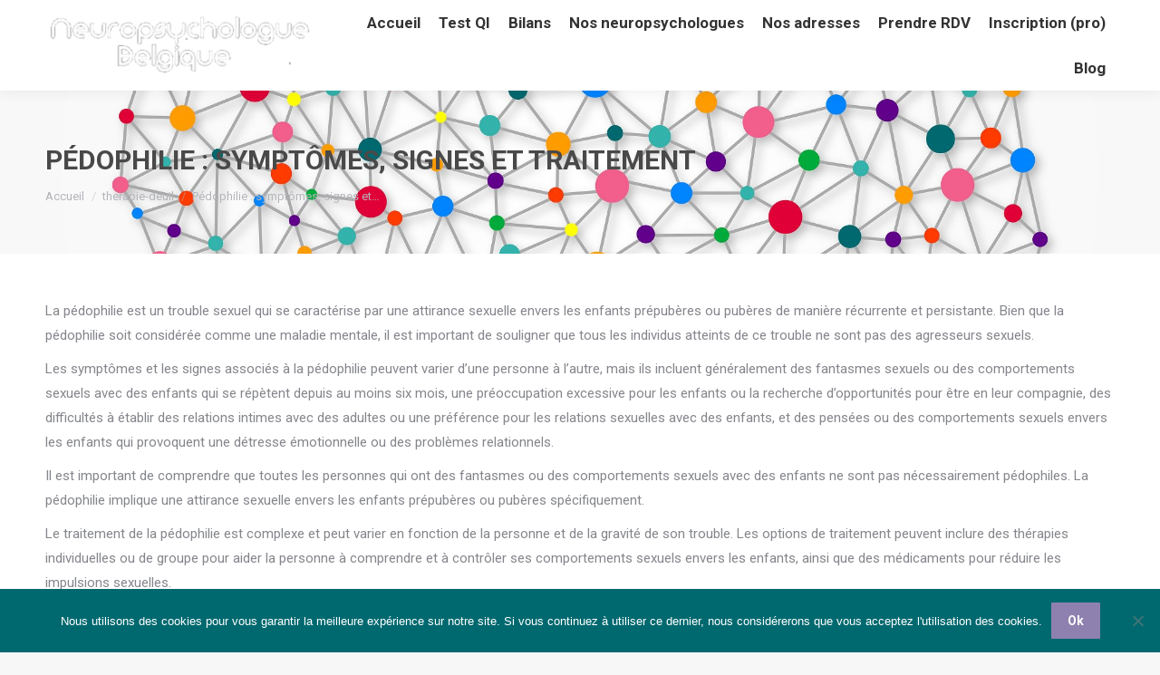

--- FILE ---
content_type: text/html; charset=UTF-8
request_url: https://neuropsychologue-belgique.be/pedophilie-symptomes-signes-et-traitement/
body_size: 22972
content:
<!DOCTYPE html>
<!--[if !(IE 6) | !(IE 7) | !(IE 8)  ]><!-->
<html dir="ltr" lang="fr-FR" class="no-js">
<!--<![endif]-->
<head>
	<meta charset="UTF-8" />
				<meta name="viewport" content="width=device-width, initial-scale=1, maximum-scale=1, user-scalable=0"/>
			<meta name="theme-color" content="#8f81af"/>	<link rel="profile" href="https://gmpg.org/xfn/11" />
	<title>Pédophilie : symptômes, signes et traitement | Neuropsychologue Belgique</title>
<link data-rocket-prefetch href="https://fonts.googleapis.com" rel="dns-prefetch">
<link data-rocket-prefetch href="https://scripts.clarity.ms" rel="dns-prefetch">
<link data-rocket-prefetch href="https://procutomo.eu" rel="dns-prefetch">
<link data-rocket-prefetch href="https://www.clarity.ms" rel="dns-prefetch">
<link data-rocket-prefetch href="https://analytics.ahrefs.com" rel="dns-prefetch">
<link data-rocket-preload as="style" href="https://fonts.googleapis.com/css?family=Roboto%3A400%2C500%2C600%2C700&#038;display=swap" rel="preload">
<link href="https://fonts.googleapis.com/css?family=Roboto%3A400%2C500%2C600%2C700&#038;display=swap" media="print" onload="this.media=&#039;all&#039;" rel="stylesheet">
<noscript data-wpr-hosted-gf-parameters=""><link rel="stylesheet" href="https://fonts.googleapis.com/css?family=Roboto%3A400%2C500%2C600%2C700&#038;display=swap"></noscript><link rel="preload" data-rocket-preload as="image" href="https://neuropsychologue-belgique.be/wp-content/uploads/2017/12/neural-map.jpg" fetchpriority="high">

		<!-- All in One SEO Pro 4.7.0 - aioseo.com -->
		<meta name="robots" content="max-image-preview:large" />
		<meta name="google-site-verification" content="bpmfuPiXO9Ej0eV_In_lBX6esokKoufKr9rB55o2pN4" />
		<meta name="msvalidate.01" content="53A8A52880BD8C5B7F974201D8C4C8CC" />
		<link rel="canonical" href="https://neuropsychologue-belgique.be/pedophilie-symptomes-signes-et-traitement/" />
		<meta name="generator" content="All in One SEO Pro (AIOSEO) 4.7.0" />
		<meta name="google" content="nositelinkssearchbox" />
		<script type="application/ld+json" class="aioseo-schema">
			{"@context":"https:\/\/schema.org","@graph":[{"@type":"Article","@id":"https:\/\/neuropsychologue-belgique.be\/pedophilie-symptomes-signes-et-traitement\/#article","name":"P\u00e9dophilie : sympt\u00f4mes, signes et traitement | Neuropsychologue Belgique","headline":"P\u00e9dophilie : sympt\u00f4mes, signes et traitement","author":{"@id":"https:\/\/neuropsychologue-belgique.be\/author\/#author"},"publisher":{"@id":"https:\/\/neuropsychologue-belgique.be\/#organization"},"datePublished":"2023-06-15T08:00:50+00:00","dateModified":"2023-06-15T08:00:50+00:00","inLanguage":"fr-FR","mainEntityOfPage":{"@id":"https:\/\/neuropsychologue-belgique.be\/pedophilie-symptomes-signes-et-traitement\/#webpage"},"isPartOf":{"@id":"https:\/\/neuropsychologue-belgique.be\/pedophilie-symptomes-signes-et-traitement\/#webpage"},"articleSection":"therapie-deuil"},{"@type":"BreadcrumbList","@id":"https:\/\/neuropsychologue-belgique.be\/pedophilie-symptomes-signes-et-traitement\/#breadcrumblist","itemListElement":[{"@type":"ListItem","@id":"https:\/\/neuropsychologue-belgique.be\/#listItem","position":1,"name":"Domicile","item":"https:\/\/neuropsychologue-belgique.be\/","nextItem":"https:\/\/neuropsychologue-belgique.be\/pedophilie-symptomes-signes-et-traitement\/#listItem"},{"@type":"ListItem","@id":"https:\/\/neuropsychologue-belgique.be\/pedophilie-symptomes-signes-et-traitement\/#listItem","position":2,"name":"P\u00e9dophilie : sympt\u00f4mes, signes et traitement","previousItem":"https:\/\/neuropsychologue-belgique.be\/#listItem"}]},{"@type":"Organization","@id":"https:\/\/neuropsychologue-belgique.be\/#organization","name":"Neuropsychologue Belgique","url":"https:\/\/neuropsychologue-belgique.be\/"},{"@type":"WebPage","@id":"https:\/\/neuropsychologue-belgique.be\/pedophilie-symptomes-signes-et-traitement\/#webpage","url":"https:\/\/neuropsychologue-belgique.be\/pedophilie-symptomes-signes-et-traitement\/","name":"P\u00e9dophilie : sympt\u00f4mes, signes et traitement | Neuropsychologue Belgique","inLanguage":"fr-FR","isPartOf":{"@id":"https:\/\/neuropsychologue-belgique.be\/#website"},"breadcrumb":{"@id":"https:\/\/neuropsychologue-belgique.be\/pedophilie-symptomes-signes-et-traitement\/#breadcrumblist"},"author":{"@id":"https:\/\/neuropsychologue-belgique.be\/author\/#author"},"creator":{"@id":"https:\/\/neuropsychologue-belgique.be\/author\/#author"},"datePublished":"2023-06-15T08:00:50+00:00","dateModified":"2023-06-15T08:00:50+00:00"},{"@type":"WebSite","@id":"https:\/\/neuropsychologue-belgique.be\/#website","url":"https:\/\/neuropsychologue-belgique.be\/","name":"Neuropsychologue Belgique","description":"Plateforme des Neuropsychologues en Belgique","inLanguage":"fr-FR","publisher":{"@id":"https:\/\/neuropsychologue-belgique.be\/#organization"}}]}
		</script>
		<script type="text/javascript">
			(function(c,l,a,r,i,t,y){
			c[a]=c[a]||function(){(c[a].q=c[a].q||[]).push(arguments)};t=l.createElement(r);t.async=1;
			t.src="https://www.clarity.ms/tag/"+i+"?ref=aioseo";y=l.getElementsByTagName(r)[0];y.parentNode.insertBefore(t,y);
		})(window, document, "clarity", "script", "7xdqgm215m");
		</script>
		<!-- All in One SEO Pro -->

<link rel='dns-prefetch' href='//fonts.googleapis.com' />
<link href='https://fonts.gstatic.com' crossorigin rel='preconnect' />
<link rel="alternate" type="application/rss+xml" title="Neuropsychologue Belgique &raquo; Flux" href="https://neuropsychologue-belgique.be/feed/" />
<link rel="alternate" title="oEmbed (JSON)" type="application/json+oembed" href="https://neuropsychologue-belgique.be/wp-json/oembed/1.0/embed?url=https%3A%2F%2Fneuropsychologue-belgique.be%2Fpedophilie-symptomes-signes-et-traitement%2F" />
<link rel="alternate" title="oEmbed (XML)" type="text/xml+oembed" href="https://neuropsychologue-belgique.be/wp-json/oembed/1.0/embed?url=https%3A%2F%2Fneuropsychologue-belgique.be%2Fpedophilie-symptomes-signes-et-traitement%2F&#038;format=xml" />
		<script type="text/javascript">var ajaxurl = 'https://neuropsychologue-belgique.be/wp-admin/admin-ajax.php';</script>
		<style id='wp-img-auto-sizes-contain-inline-css'>
img:is([sizes=auto i],[sizes^="auto," i]){contain-intrinsic-size:3000px 1500px}
/*# sourceURL=wp-img-auto-sizes-contain-inline-css */
</style>
<link rel='stylesheet' id='bdp-widget-fontawesome-stylesheets-css' href='https://neuropsychologue-belgique.be/wp-content/plugins/blog-designer-pro/public/css/font-awesome.min.css?ver=1.0' media='all' />
<link rel='stylesheet' id='bdp-recent-widget-fontawesome-stylesheets-css' href='https://neuropsychologue-belgique.be/wp-content/plugins/blog-designer-pro/public/css/font-awesome.min.css?ver=1.0' media='all' />
<link rel='stylesheet' id='otw_grid_manager-css' href='https://neuropsychologue-belgique.be/wp-content/plugins/widgetize-pages-light/include/otw_components/otw_grid_manager_light/css/otw-grid.css?ver=1.1' media='all' />
<style id='wp-emoji-styles-inline-css'>

	img.wp-smiley, img.emoji {
		display: inline !important;
		border: none !important;
		box-shadow: none !important;
		height: 1em !important;
		width: 1em !important;
		margin: 0 0.07em !important;
		vertical-align: -0.1em !important;
		background: none !important;
		padding: 0 !important;
	}
/*# sourceURL=wp-emoji-styles-inline-css */
</style>
<style id='wp-block-library-inline-css'>
:root{--wp-block-synced-color:#7a00df;--wp-block-synced-color--rgb:122,0,223;--wp-bound-block-color:var(--wp-block-synced-color);--wp-editor-canvas-background:#ddd;--wp-admin-theme-color:#007cba;--wp-admin-theme-color--rgb:0,124,186;--wp-admin-theme-color-darker-10:#006ba1;--wp-admin-theme-color-darker-10--rgb:0,107,160.5;--wp-admin-theme-color-darker-20:#005a87;--wp-admin-theme-color-darker-20--rgb:0,90,135;--wp-admin-border-width-focus:2px}@media (min-resolution:192dpi){:root{--wp-admin-border-width-focus:1.5px}}.wp-element-button{cursor:pointer}:root .has-very-light-gray-background-color{background-color:#eee}:root .has-very-dark-gray-background-color{background-color:#313131}:root .has-very-light-gray-color{color:#eee}:root .has-very-dark-gray-color{color:#313131}:root .has-vivid-green-cyan-to-vivid-cyan-blue-gradient-background{background:linear-gradient(135deg,#00d084,#0693e3)}:root .has-purple-crush-gradient-background{background:linear-gradient(135deg,#34e2e4,#4721fb 50%,#ab1dfe)}:root .has-hazy-dawn-gradient-background{background:linear-gradient(135deg,#faaca8,#dad0ec)}:root .has-subdued-olive-gradient-background{background:linear-gradient(135deg,#fafae1,#67a671)}:root .has-atomic-cream-gradient-background{background:linear-gradient(135deg,#fdd79a,#004a59)}:root .has-nightshade-gradient-background{background:linear-gradient(135deg,#330968,#31cdcf)}:root .has-midnight-gradient-background{background:linear-gradient(135deg,#020381,#2874fc)}:root{--wp--preset--font-size--normal:16px;--wp--preset--font-size--huge:42px}.has-regular-font-size{font-size:1em}.has-larger-font-size{font-size:2.625em}.has-normal-font-size{font-size:var(--wp--preset--font-size--normal)}.has-huge-font-size{font-size:var(--wp--preset--font-size--huge)}.has-text-align-center{text-align:center}.has-text-align-left{text-align:left}.has-text-align-right{text-align:right}.has-fit-text{white-space:nowrap!important}#end-resizable-editor-section{display:none}.aligncenter{clear:both}.items-justified-left{justify-content:flex-start}.items-justified-center{justify-content:center}.items-justified-right{justify-content:flex-end}.items-justified-space-between{justify-content:space-between}.screen-reader-text{border:0;clip-path:inset(50%);height:1px;margin:-1px;overflow:hidden;padding:0;position:absolute;width:1px;word-wrap:normal!important}.screen-reader-text:focus{background-color:#ddd;clip-path:none;color:#444;display:block;font-size:1em;height:auto;left:5px;line-height:normal;padding:15px 23px 14px;text-decoration:none;top:5px;width:auto;z-index:100000}html :where(.has-border-color){border-style:solid}html :where([style*=border-top-color]){border-top-style:solid}html :where([style*=border-right-color]){border-right-style:solid}html :where([style*=border-bottom-color]){border-bottom-style:solid}html :where([style*=border-left-color]){border-left-style:solid}html :where([style*=border-width]){border-style:solid}html :where([style*=border-top-width]){border-top-style:solid}html :where([style*=border-right-width]){border-right-style:solid}html :where([style*=border-bottom-width]){border-bottom-style:solid}html :where([style*=border-left-width]){border-left-style:solid}html :where(img[class*=wp-image-]){height:auto;max-width:100%}:where(figure){margin:0 0 1em}html :where(.is-position-sticky){--wp-admin--admin-bar--position-offset:var(--wp-admin--admin-bar--height,0px)}@media screen and (max-width:600px){html :where(.is-position-sticky){--wp-admin--admin-bar--position-offset:0px}}

/*# sourceURL=wp-block-library-inline-css */
</style><style id='global-styles-inline-css'>
:root{--wp--preset--aspect-ratio--square: 1;--wp--preset--aspect-ratio--4-3: 4/3;--wp--preset--aspect-ratio--3-4: 3/4;--wp--preset--aspect-ratio--3-2: 3/2;--wp--preset--aspect-ratio--2-3: 2/3;--wp--preset--aspect-ratio--16-9: 16/9;--wp--preset--aspect-ratio--9-16: 9/16;--wp--preset--color--black: #000000;--wp--preset--color--cyan-bluish-gray: #abb8c3;--wp--preset--color--white: #FFF;--wp--preset--color--pale-pink: #f78da7;--wp--preset--color--vivid-red: #cf2e2e;--wp--preset--color--luminous-vivid-orange: #ff6900;--wp--preset--color--luminous-vivid-amber: #fcb900;--wp--preset--color--light-green-cyan: #7bdcb5;--wp--preset--color--vivid-green-cyan: #00d084;--wp--preset--color--pale-cyan-blue: #8ed1fc;--wp--preset--color--vivid-cyan-blue: #0693e3;--wp--preset--color--vivid-purple: #9b51e0;--wp--preset--color--accent: #8f81af;--wp--preset--color--dark-gray: #111;--wp--preset--color--light-gray: #767676;--wp--preset--gradient--vivid-cyan-blue-to-vivid-purple: linear-gradient(135deg,rgb(6,147,227) 0%,rgb(155,81,224) 100%);--wp--preset--gradient--light-green-cyan-to-vivid-green-cyan: linear-gradient(135deg,rgb(122,220,180) 0%,rgb(0,208,130) 100%);--wp--preset--gradient--luminous-vivid-amber-to-luminous-vivid-orange: linear-gradient(135deg,rgb(252,185,0) 0%,rgb(255,105,0) 100%);--wp--preset--gradient--luminous-vivid-orange-to-vivid-red: linear-gradient(135deg,rgb(255,105,0) 0%,rgb(207,46,46) 100%);--wp--preset--gradient--very-light-gray-to-cyan-bluish-gray: linear-gradient(135deg,rgb(238,238,238) 0%,rgb(169,184,195) 100%);--wp--preset--gradient--cool-to-warm-spectrum: linear-gradient(135deg,rgb(74,234,220) 0%,rgb(151,120,209) 20%,rgb(207,42,186) 40%,rgb(238,44,130) 60%,rgb(251,105,98) 80%,rgb(254,248,76) 100%);--wp--preset--gradient--blush-light-purple: linear-gradient(135deg,rgb(255,206,236) 0%,rgb(152,150,240) 100%);--wp--preset--gradient--blush-bordeaux: linear-gradient(135deg,rgb(254,205,165) 0%,rgb(254,45,45) 50%,rgb(107,0,62) 100%);--wp--preset--gradient--luminous-dusk: linear-gradient(135deg,rgb(255,203,112) 0%,rgb(199,81,192) 50%,rgb(65,88,208) 100%);--wp--preset--gradient--pale-ocean: linear-gradient(135deg,rgb(255,245,203) 0%,rgb(182,227,212) 50%,rgb(51,167,181) 100%);--wp--preset--gradient--electric-grass: linear-gradient(135deg,rgb(202,248,128) 0%,rgb(113,206,126) 100%);--wp--preset--gradient--midnight: linear-gradient(135deg,rgb(2,3,129) 0%,rgb(40,116,252) 100%);--wp--preset--font-size--small: 13px;--wp--preset--font-size--medium: 20px;--wp--preset--font-size--large: 36px;--wp--preset--font-size--x-large: 42px;--wp--preset--spacing--20: 0.44rem;--wp--preset--spacing--30: 0.67rem;--wp--preset--spacing--40: 1rem;--wp--preset--spacing--50: 1.5rem;--wp--preset--spacing--60: 2.25rem;--wp--preset--spacing--70: 3.38rem;--wp--preset--spacing--80: 5.06rem;--wp--preset--shadow--natural: 6px 6px 9px rgba(0, 0, 0, 0.2);--wp--preset--shadow--deep: 12px 12px 50px rgba(0, 0, 0, 0.4);--wp--preset--shadow--sharp: 6px 6px 0px rgba(0, 0, 0, 0.2);--wp--preset--shadow--outlined: 6px 6px 0px -3px rgb(255, 255, 255), 6px 6px rgb(0, 0, 0);--wp--preset--shadow--crisp: 6px 6px 0px rgb(0, 0, 0);}:where(.is-layout-flex){gap: 0.5em;}:where(.is-layout-grid){gap: 0.5em;}body .is-layout-flex{display: flex;}.is-layout-flex{flex-wrap: wrap;align-items: center;}.is-layout-flex > :is(*, div){margin: 0;}body .is-layout-grid{display: grid;}.is-layout-grid > :is(*, div){margin: 0;}:where(.wp-block-columns.is-layout-flex){gap: 2em;}:where(.wp-block-columns.is-layout-grid){gap: 2em;}:where(.wp-block-post-template.is-layout-flex){gap: 1.25em;}:where(.wp-block-post-template.is-layout-grid){gap: 1.25em;}.has-black-color{color: var(--wp--preset--color--black) !important;}.has-cyan-bluish-gray-color{color: var(--wp--preset--color--cyan-bluish-gray) !important;}.has-white-color{color: var(--wp--preset--color--white) !important;}.has-pale-pink-color{color: var(--wp--preset--color--pale-pink) !important;}.has-vivid-red-color{color: var(--wp--preset--color--vivid-red) !important;}.has-luminous-vivid-orange-color{color: var(--wp--preset--color--luminous-vivid-orange) !important;}.has-luminous-vivid-amber-color{color: var(--wp--preset--color--luminous-vivid-amber) !important;}.has-light-green-cyan-color{color: var(--wp--preset--color--light-green-cyan) !important;}.has-vivid-green-cyan-color{color: var(--wp--preset--color--vivid-green-cyan) !important;}.has-pale-cyan-blue-color{color: var(--wp--preset--color--pale-cyan-blue) !important;}.has-vivid-cyan-blue-color{color: var(--wp--preset--color--vivid-cyan-blue) !important;}.has-vivid-purple-color{color: var(--wp--preset--color--vivid-purple) !important;}.has-black-background-color{background-color: var(--wp--preset--color--black) !important;}.has-cyan-bluish-gray-background-color{background-color: var(--wp--preset--color--cyan-bluish-gray) !important;}.has-white-background-color{background-color: var(--wp--preset--color--white) !important;}.has-pale-pink-background-color{background-color: var(--wp--preset--color--pale-pink) !important;}.has-vivid-red-background-color{background-color: var(--wp--preset--color--vivid-red) !important;}.has-luminous-vivid-orange-background-color{background-color: var(--wp--preset--color--luminous-vivid-orange) !important;}.has-luminous-vivid-amber-background-color{background-color: var(--wp--preset--color--luminous-vivid-amber) !important;}.has-light-green-cyan-background-color{background-color: var(--wp--preset--color--light-green-cyan) !important;}.has-vivid-green-cyan-background-color{background-color: var(--wp--preset--color--vivid-green-cyan) !important;}.has-pale-cyan-blue-background-color{background-color: var(--wp--preset--color--pale-cyan-blue) !important;}.has-vivid-cyan-blue-background-color{background-color: var(--wp--preset--color--vivid-cyan-blue) !important;}.has-vivid-purple-background-color{background-color: var(--wp--preset--color--vivid-purple) !important;}.has-black-border-color{border-color: var(--wp--preset--color--black) !important;}.has-cyan-bluish-gray-border-color{border-color: var(--wp--preset--color--cyan-bluish-gray) !important;}.has-white-border-color{border-color: var(--wp--preset--color--white) !important;}.has-pale-pink-border-color{border-color: var(--wp--preset--color--pale-pink) !important;}.has-vivid-red-border-color{border-color: var(--wp--preset--color--vivid-red) !important;}.has-luminous-vivid-orange-border-color{border-color: var(--wp--preset--color--luminous-vivid-orange) !important;}.has-luminous-vivid-amber-border-color{border-color: var(--wp--preset--color--luminous-vivid-amber) !important;}.has-light-green-cyan-border-color{border-color: var(--wp--preset--color--light-green-cyan) !important;}.has-vivid-green-cyan-border-color{border-color: var(--wp--preset--color--vivid-green-cyan) !important;}.has-pale-cyan-blue-border-color{border-color: var(--wp--preset--color--pale-cyan-blue) !important;}.has-vivid-cyan-blue-border-color{border-color: var(--wp--preset--color--vivid-cyan-blue) !important;}.has-vivid-purple-border-color{border-color: var(--wp--preset--color--vivid-purple) !important;}.has-vivid-cyan-blue-to-vivid-purple-gradient-background{background: var(--wp--preset--gradient--vivid-cyan-blue-to-vivid-purple) !important;}.has-light-green-cyan-to-vivid-green-cyan-gradient-background{background: var(--wp--preset--gradient--light-green-cyan-to-vivid-green-cyan) !important;}.has-luminous-vivid-amber-to-luminous-vivid-orange-gradient-background{background: var(--wp--preset--gradient--luminous-vivid-amber-to-luminous-vivid-orange) !important;}.has-luminous-vivid-orange-to-vivid-red-gradient-background{background: var(--wp--preset--gradient--luminous-vivid-orange-to-vivid-red) !important;}.has-very-light-gray-to-cyan-bluish-gray-gradient-background{background: var(--wp--preset--gradient--very-light-gray-to-cyan-bluish-gray) !important;}.has-cool-to-warm-spectrum-gradient-background{background: var(--wp--preset--gradient--cool-to-warm-spectrum) !important;}.has-blush-light-purple-gradient-background{background: var(--wp--preset--gradient--blush-light-purple) !important;}.has-blush-bordeaux-gradient-background{background: var(--wp--preset--gradient--blush-bordeaux) !important;}.has-luminous-dusk-gradient-background{background: var(--wp--preset--gradient--luminous-dusk) !important;}.has-pale-ocean-gradient-background{background: var(--wp--preset--gradient--pale-ocean) !important;}.has-electric-grass-gradient-background{background: var(--wp--preset--gradient--electric-grass) !important;}.has-midnight-gradient-background{background: var(--wp--preset--gradient--midnight) !important;}.has-small-font-size{font-size: var(--wp--preset--font-size--small) !important;}.has-medium-font-size{font-size: var(--wp--preset--font-size--medium) !important;}.has-large-font-size{font-size: var(--wp--preset--font-size--large) !important;}.has-x-large-font-size{font-size: var(--wp--preset--font-size--x-large) !important;}
/*# sourceURL=global-styles-inline-css */
</style>

<style id='classic-theme-styles-inline-css'>
/*! This file is auto-generated */
.wp-block-button__link{color:#fff;background-color:#32373c;border-radius:9999px;box-shadow:none;text-decoration:none;padding:calc(.667em + 2px) calc(1.333em + 2px);font-size:1.125em}.wp-block-file__button{background:#32373c;color:#fff;text-decoration:none}
/*# sourceURL=/wp-includes/css/classic-themes.min.css */
</style>
<link rel='stylesheet' id='wp-components-css' href='https://neuropsychologue-belgique.be/wp-includes/css/dist/components/style.min.css?ver=6.9' media='all' />
<link rel='stylesheet' id='wp-preferences-css' href='https://neuropsychologue-belgique.be/wp-includes/css/dist/preferences/style.min.css?ver=6.9' media='all' />
<link rel='stylesheet' id='wp-block-editor-css' href='https://neuropsychologue-belgique.be/wp-includes/css/dist/block-editor/style.min.css?ver=6.9' media='all' />
<link rel='stylesheet' id='popup-maker-block-library-style-css' href='https://neuropsychologue-belgique.be/wp-content/plugins/popup-maker/dist/packages/block-library-style.css?ver=dbea705cfafe089d65f1' media='all' />
<link rel='stylesheet' id='cookie-notice-front-css' href='https://neuropsychologue-belgique.be/wp-content/plugins/cookie-notice/css/front.min.css?ver=2.5.11' media='all' />
<link rel='stylesheet' id='the7-font-css' href='https://neuropsychologue-belgique.be/wp-content/themes/dt-the7/fonts/icomoon-the7-font/icomoon-the7-font.min.css?ver=14.0.1.1' media='all' />
<link rel='stylesheet' id='the7-awesome-fonts-css' href='https://neuropsychologue-belgique.be/wp-content/themes/dt-the7/fonts/FontAwesome/css/all.min.css?ver=14.0.1.1' media='all' />
<link rel='stylesheet' id='the7-awesome-fonts-back-css' href='https://neuropsychologue-belgique.be/wp-content/themes/dt-the7/fonts/FontAwesome/back-compat.min.css?ver=14.0.1.1' media='all' />
<link rel='stylesheet' id='js_composer_front-css' href='https://neuropsychologue-belgique.be/wp-content/plugins/js_composer/assets/css/js_composer.min.css?ver=8.7.2' media='all' />
<link rel='stylesheet' id='popup-maker-site-css' href='//neuropsychologue-belgique.be/wp-content/uploads/pum/pum-site-styles.css?generated=1756768139&#038;ver=1.21.5' media='all' />

<link rel='stylesheet' id='dt-main-css' href='https://neuropsychologue-belgique.be/wp-content/themes/dt-the7/css/main.min.css?ver=14.0.1.1' media='all' />
<link rel='stylesheet' id='the7-custom-scrollbar-css' href='https://neuropsychologue-belgique.be/wp-content/themes/dt-the7/lib/custom-scrollbar/custom-scrollbar.min.css?ver=14.0.1.1' media='all' />
<link rel='stylesheet' id='the7-wpbakery-css' href='https://neuropsychologue-belgique.be/wp-content/themes/dt-the7/css/wpbakery.min.css?ver=14.0.1.1' media='all' />
<link rel='stylesheet' id='the7-core-css' href='https://neuropsychologue-belgique.be/wp-content/plugins/dt-the7-core/assets/css/post-type.min.css?ver=2.5.8' media='all' />
<link rel='stylesheet' id='the7-css-vars-css' href='https://neuropsychologue-belgique.be/wp-content/uploads/the7-css/css-vars.css?ver=e4fbf20585e5' media='all' />
<link rel='stylesheet' id='dt-custom-css' href='https://neuropsychologue-belgique.be/wp-content/uploads/the7-css/custom.css?ver=e4fbf20585e5' media='all' />
<link rel='stylesheet' id='dt-media-css' href='https://neuropsychologue-belgique.be/wp-content/uploads/the7-css/media.css?ver=e4fbf20585e5' media='all' />
<link rel='stylesheet' id='the7-mega-menu-css' href='https://neuropsychologue-belgique.be/wp-content/uploads/the7-css/mega-menu.css?ver=e4fbf20585e5' media='all' />
<link rel='stylesheet' id='the7-stripes-css' href='https://neuropsychologue-belgique.be/wp-content/uploads/the7-css/legacy/stripes.css?ver=e4fbf20585e5' media='all' />
<link rel='stylesheet' id='the7-elements-albums-portfolio-css' href='https://neuropsychologue-belgique.be/wp-content/uploads/the7-css/the7-elements-albums-portfolio.css?ver=e4fbf20585e5' media='all' />
<link rel='stylesheet' id='the7-elements-css' href='https://neuropsychologue-belgique.be/wp-content/uploads/the7-css/post-type-dynamic.css?ver=e4fbf20585e5' media='all' />
<link rel='stylesheet' id='style-css' href='https://neuropsychologue-belgique.be/wp-content/themes/dt-the7/style.css?ver=14.0.1.1' media='all' />
<link rel='stylesheet' id='timed-content-css-css' href='https://neuropsychologue-belgique.be/wp-content/plugins/timed-content/css/timed-content.css?ver=2.97' media='all' />
<script src="https://neuropsychologue-belgique.be/wp-includes/js/jquery/jquery.min.js?ver=3.7.1" id="jquery-core-js"></script>
<script src="https://neuropsychologue-belgique.be/wp-includes/js/jquery/jquery-migrate.min.js?ver=3.4.1" id="jquery-migrate-js"></script>
<script src="https://neuropsychologue-belgique.be/wp-content/plugins/blog-designer-pro/public/js/imagesloaded.pkgd.min.js?ver=1.0" id="bdp-imagesloaded-js"></script>
<script src="https://neuropsychologue-belgique.be/wp-content/plugins/blog-designer-pro/public/js/isotope.pkgd.min.js?ver=1.0" id="bdp_isotope_script-js"></script>
<script src="https://neuropsychologue-belgique.be/wp-content/plugins/blog-designer-pro/public/js/ticker.min.js?ver=1.0" id="bdp-ticker-js"></script>
<script id="cookie-notice-front-js-before">
var cnArgs = {"ajaxUrl":"https:\/\/neuropsychologue-belgique.be\/wp-admin\/admin-ajax.php","nonce":"af8f572c52","hideEffect":"fade","position":"bottom","onScroll":false,"onScrollOffset":100,"onClick":false,"cookieName":"cookie_notice_accepted","cookieTime":15811200,"cookieTimeRejected":2592000,"globalCookie":false,"redirection":false,"cache":true,"revokeCookies":false,"revokeCookiesOpt":"automatic"};

//# sourceURL=cookie-notice-front-js-before
</script>
<script src="https://neuropsychologue-belgique.be/wp-content/plugins/cookie-notice/js/front.min.js?ver=2.5.11" id="cookie-notice-front-js"></script>
<script id="dt-above-fold-js-extra">
var dtLocal = {"themeUrl":"https://neuropsychologue-belgique.be/wp-content/themes/dt-the7","passText":"Pour voir ce contenu, entrer le mots de passe:","moreButtonText":{"loading":"Chargement ...","loadMore":"Charger la suite"},"postID":"793","ajaxurl":"https://neuropsychologue-belgique.be/wp-admin/admin-ajax.php","REST":{"baseUrl":"https://neuropsychologue-belgique.be/wp-json/the7/v1","endpoints":{"sendMail":"/send-mail"}},"contactMessages":{"required":"One or more fields have an error. Please check and try again.","terms":"Veuillez accepter la politique de confidentialit\u00e9.","fillTheCaptchaError":"Veuillez remplir le captcha."},"captchaSiteKey":"","ajaxNonce":"cf814490f3","pageData":"","themeSettings":{"smoothScroll":"off","lazyLoading":false,"desktopHeader":{"height":100},"ToggleCaptionEnabled":"disabled","ToggleCaption":"Navigation","floatingHeader":{"showAfter":94,"showMenu":true,"height":60,"logo":{"showLogo":true,"html":"\u003Cimg class=\" preload-me\" src=\"https://neuropsychologue-belgique.be/wp-content/uploads/2017/12/neuropsychologue-5-2.png\" srcset=\"https://neuropsychologue-belgique.be/wp-content/uploads/2017/12/neuropsychologue-5-2.png 325w, https://neuropsychologue-belgique.be/wp-content/uploads/2017/12/neuropsychologue-5-2.png 325w\" width=\"325\" height=\"74\"   sizes=\"325px\" alt=\"Neuropsychologue Belgique\" /\u003E","url":"https://neuropsychologue-belgique.be/"}},"topLine":{"floatingTopLine":{"logo":{"showLogo":false,"html":""}}},"mobileHeader":{"firstSwitchPoint":990,"secondSwitchPoint":778,"firstSwitchPointHeight":80,"secondSwitchPointHeight":60,"mobileToggleCaptionEnabled":"disabled","mobileToggleCaption":"Menu"},"stickyMobileHeaderFirstSwitch":{"logo":{"html":"\u003Cimg class=\" preload-me\" src=\"https://neuropsychologue-belgique.be/wp-content/uploads/2017/12/neuropsychologue-2-2.png\" srcset=\"https://neuropsychologue-belgique.be/wp-content/uploads/2017/12/neuropsychologue-2-2.png 325w, https://neuropsychologue-belgique.be/wp-content/uploads/2017/12/neuropsychologue-2-2.png 325w\" width=\"325\" height=\"74\"   sizes=\"325px\" alt=\"Neuropsychologue Belgique\" /\u003E"}},"stickyMobileHeaderSecondSwitch":{"logo":{"html":"\u003Cimg class=\" preload-me\" src=\"https://neuropsychologue-belgique.be/wp-content/uploads/2017/12/neuropsychologue-5-2.png\" srcset=\"https://neuropsychologue-belgique.be/wp-content/uploads/2017/12/neuropsychologue-5-2.png 325w, https://neuropsychologue-belgique.be/wp-content/uploads/2017/12/neuropsychologue-5-2.png 325w\" width=\"325\" height=\"74\"   sizes=\"325px\" alt=\"Neuropsychologue Belgique\" /\u003E"}},"sidebar":{"switchPoint":990},"boxedWidth":"1340px"},"VCMobileScreenWidth":"768"};
var dtShare = {"shareButtonText":{"facebook":"Partager sur Facebook","twitter":"Share on X","pinterest":"Partager sur Pinterest","linkedin":"Partager sur Linkedin","whatsapp":"Partager sur Whatsapp"},"overlayOpacity":"78"};
//# sourceURL=dt-above-fold-js-extra
</script>
<script src="https://neuropsychologue-belgique.be/wp-content/themes/dt-the7/js/above-the-fold.min.js?ver=14.0.1.1" id="dt-above-fold-js"></script>
<script src="https://neuropsychologue-belgique.be/wp-content/plugins/timed-content/js/timed-content.js?ver=2.97" id="timed-content_js-js"></script>
<script></script><link rel="https://api.w.org/" href="https://neuropsychologue-belgique.be/wp-json/" /><link rel="alternate" title="JSON" type="application/json" href="https://neuropsychologue-belgique.be/wp-json/wp/v2/posts/793" /><meta name="generator" content="WordPress 6.9" />
<link rel='shortlink' href='https://neuropsychologue-belgique.be/?p=793' />
<script src="https://analytics.ahrefs.com/analytics.js" data-key="SozR9ghgwJ76SMFIpeg9oQ" async></script>

            <style>
                body {
                    -webkit-touch-callout: none;
                    -webkit-user-select: none;
                    -khtml-user-select: none;
                    -moz-user-select: none;
                    -ms-user-select: none;
                    user-select: none;
                }
            </style>


            <script type="text/javascript">
                //<![CDATA[
                document.onkeypress = function(event) {
                    event = (event || window.event);
                    if (event.keyCode === 123) {
                        //alert('No F-12');
                        return false;
                    }
                };
                document.onmousedown = function(event) {
                    event = (event || window.event);
                    if (event.keyCode === 123) {
                        //alert('No F-keys');
                        return false;
                    }
                };
                document.onkeydown = function(event) {
                    event = (event || window.event);
                    if (event.keyCode === 123) {
                        //alert('No F-keys');
                        return false;
                    }
                };

                function contentprotector() {
                    return false;
                }
                function mousehandler(e) {
                    var myevent = (isNS) ? e : event;
                    var eventbutton = (isNS) ? myevent.which : myevent.button;
                    if ((eventbutton === 2) || (eventbutton === 3))
                        return false;
                }
                document.oncontextmenu = contentprotector;
                document.onmouseup = contentprotector;
                var isCtrl = false;
                window.onkeyup = function(e)
                {
                    if (e.which === 17)
                        isCtrl = false;
                }

                window.onkeydown = function(e)
                {
                    if (e.which === 17)
                        isCtrl = true;
                    if (((e.which === 85) || (e.which === 65) || (e.which === 80) || (e.which === 88) || (e.which === 67) || (e.which === 86) || (e.which === 83)) && isCtrl === true)
                    {
                        return false;
                    }
                }
                isCtrl = false;
                document.ondragstart = contentprotector;
                //]]>
            </script>
            <style type="text/css">
.feedzy-rss-link-icon:after {
	content: url("https://neuropsychologue-belgique.be/wp-content/plugins/feedzy-rss-feeds/img/external-link.png");
	margin-left: 3px;
}
</style>
		<meta name="generator" content="Powered by WPBakery Page Builder - drag and drop page builder for WordPress."/>
<style type="text/css">.broken_link, a.broken_link {
	text-decoration: line-through;
}</style><meta name="ahrefs-site-verification" content="917b52978894e24e2ae72bbb43c59b5bcd7ff98c9ad1287c70a27428f614f54d">
<link rel="icon" href="https://neuropsychologue-belgique.be/wp-content/uploads/2017/12/favicon-16x16.png" type="image/png" sizes="16x16"/><link rel="icon" href="https://neuropsychologue-belgique.be/wp-content/uploads/2017/12/favicon-32x32.png" type="image/png" sizes="32x32"/><link rel="apple-touch-icon" href="https://neuropsychologue-belgique.be/wp-content/uploads/2017/12/apple-icon-60x60.png"><link rel="apple-touch-icon" sizes="76x76" href="https://neuropsychologue-belgique.be/wp-content/uploads/2017/12/apple-icon-76x76.png"><link rel="apple-touch-icon" sizes="120x120" href="https://neuropsychologue-belgique.be/wp-content/uploads/2017/12/apple-icon-120x120.png"><link rel="apple-touch-icon" sizes="152x152" href="https://neuropsychologue-belgique.be/wp-content/uploads/2017/12/apple-icon-152x152.png"><noscript><style> .wpb_animate_when_almost_visible { opacity: 1; }</style></noscript><style id='the7-custom-inline-css' type='text/css'>
@media screen and (min-width: 768px) {
    .five-columns.vc_row .vc_col-sm-2 {
        float: left;
        width: 18.8%;
        padding: 0;
        margin-right: 1.5%;
        min-height: 0;
    }

    .five-columns.vc_row .vc_col-sm-2:nth-last-child(2) {
        margin-right: 0;
    }
}

/* unvisited link */
a:link {
    color: #604c8d;
}

/* visited link */
a:visited {
    color: #604c8d;
}

/* mouse over link */
a:hover {
    color: #604c8d;
}

/* selected link */
a:active {
    color: #604c8d;
}

@media only screen and (max-width: 767px) {

	.reverse-col-on-mobile {
		display: flex !important;
		flex-direction: column-reverse;
	}
	
}
</style>

<!-- BEGIN Tracking code for Matomo -->
<script type="text/javascript">var _paq = window._paq || []; _paq.push(["setCustomVariable",1,"Visitor","_unknown","visit"]); _paq.push(["trackPageView"]); _paq.push(["enableLinkTracking"]); (function() { var u="https://procutomo.eu/"; _paq.push(["setTrackerUrl", u+"piwik.php"]); _paq.push(["setSiteId", "77"]); var d=document, g=d.createElement("script"), s=d.getElementsByTagName("script")[0]; g.type="text/javascript"; g.defer=true; g.async=true; g.src=u+"piwik.js"; s.parentNode.insertBefore(g,s); })();</script>
<!-- END Tracking code for Matomo -->

<link rel='stylesheet' id='yarppRelatedCss-css' href='https://neuropsychologue-belgique.be/wp-content/plugins/yet-another-related-posts-plugin/style/related.css?ver=5.30.11' media='all' />
<meta name="generator" content="WP Rocket 3.20.3" data-wpr-features="wpr_preconnect_external_domains wpr_oci" /></head>
<body id="the7-body" class="wp-singular post-template-default single single-post postid-793 single-format-standard wp-embed-responsive wp-theme-dt-the7 cookies-not-set the7-core-ver-2.5.8 no-comments dt-responsive-on right-mobile-menu-close-icon ouside-menu-close-icon mobile-hamburger-close-bg-enable mobile-hamburger-close-bg-hover-enable  fade-medium-mobile-menu-close-icon fade-medium-menu-close-icon srcset-enabled btn-flat custom-btn-color custom-btn-hover-color phantom-fade phantom-shadow-decoration phantom-custom-logo-on sticky-mobile-header top-header first-switch-logo-left first-switch-menu-right second-switch-logo-left second-switch-menu-right right-mobile-menu layzr-loading-on no-avatars popup-message-style the7-ver-14.0.1.1 dt-fa-compatibility wpb-js-composer js-comp-ver-8.7.2 vc_responsive">



<!-- The7 14.0.1.1 -->

<div id="page" >
	<a class="skip-link screen-reader-text" href="#content">Aller au contenu</a>

<div class="masthead inline-header right full-height shadow-decoration shadow-mobile-header-decoration small-mobile-menu-icon mobile-menu-icon-bg-on mobile-menu-icon-hover-bg-on dt-parent-menu-clickable show-sub-menu-on-hover show-mobile-logo" >

	<div  class="top-bar line-content top-bar-empty">
	<div class="top-bar-bg" ></div>
	<div class="mini-widgets left-widgets"></div><div class="mini-widgets right-widgets"></div></div>

	<header  class="header-bar" role="banner">

		<div class="branding">
	<div id="site-title" class="assistive-text">Neuropsychologue Belgique</div>
	<div id="site-description" class="assistive-text">Plateforme des Neuropsychologues en Belgique</div>
	<a class="" href="https://neuropsychologue-belgique.be/"><img class=" preload-me" src="https://neuropsychologue-belgique.be/wp-content/uploads/2017/12/neuropsychologue-2-2.png" srcset="https://neuropsychologue-belgique.be/wp-content/uploads/2017/12/neuropsychologue-2-2.png 325w, https://neuropsychologue-belgique.be/wp-content/uploads/2017/12/neuropsychologue-2-2.png 325w" width="325" height="74"   sizes="325px" alt="Neuropsychologue Belgique" /><img class="mobile-logo preload-me" src="https://neuropsychologue-belgique.be/wp-content/uploads/2017/12/neuropsychologue-5-2.png" srcset="https://neuropsychologue-belgique.be/wp-content/uploads/2017/12/neuropsychologue-5-2.png 325w, https://neuropsychologue-belgique.be/wp-content/uploads/2017/12/neuropsychologue-5-2.png 325w" width="325" height="74"   sizes="325px" alt="Neuropsychologue Belgique" /></a></div>

		<ul id="primary-menu" class="main-nav underline-decoration l-to-r-line outside-item-remove-margin"><li class="menu-item menu-item-type-post_type menu-item-object-page menu-item-home menu-item-14 first depth-0"><a href='https://neuropsychologue-belgique.be/' title='Accueil' data-level='1'><span class="menu-item-text"><span class="menu-text">Accueil</span></span></a></li> <li class="menu-item menu-item-type-post_type menu-item-object-page menu-item-238 depth-0"><a href='https://neuropsychologue-belgique.be/un-test-qi-par-un-neuropsychologue/' title='Test QI' data-level='1'><span class="menu-item-text"><span class="menu-text">Test QI</span></span></a></li> <li class="menu-item menu-item-type-post_type menu-item-object-page menu-item-255 depth-0"><a href='https://neuropsychologue-belgique.be/un-bilan-neuropsychologique/' title='Bilans' data-level='1'><span class="menu-item-text"><span class="menu-text">Bilans</span></span></a></li> <li class="menu-item menu-item-type-post_type menu-item-object-page menu-item-has-children menu-item-226 has-children depth-0"><a href='https://neuropsychologue-belgique.be/notre-equipe-des-neuropsychologues-a-bruxelles-namur-liege-hainaut/' title='Nos neuropsychologues' data-level='1' aria-haspopup='true' aria-expanded='false'><span class="menu-item-text"><span class="menu-text">Nos neuropsychologues</span></span></a><ul class="sub-nav hover-style-bg level-arrows-on" role="group"><li class="menu-item menu-item-type-post_type menu-item-object-page menu-item-362 first depth-1"><a href='https://neuropsychologue-belgique.be/neuropsychologue-bouge-par-celine-belin/' title='Céline Belin &#8211; Silly – Mons &#8211; Péruwelz' data-level='2'><span class="menu-item-text"><span class="menu-text">Céline Belin &#8211; Silly – Mons &#8211;  Bernissart</span></span></a></li> <li class="menu-item menu-item-type-post_type menu-item-object-page menu-item-874 depth-1"><a href='https://neuropsychologue-belgique.be/neuropsychologue-belgique/neuropsychologue-mons-ath-par-ophelie-derez/' title='Ophélie Derez &#8211; Mons &#8211; Ath &#8211; Tournai' data-level='2'><span class="menu-item-text"><span class="menu-text">Ophélie Derez &#8211; Mons &#8211; Ath &#8211; Tournai</span></span></a></li> <li class="menu-item menu-item-type-post_type menu-item-object-page menu-item-984 depth-1"><a href='https://neuropsychologue-belgique.be/neuropsychologue-belgique/neuropsychologue-forest-par-sophie-galer/' title='Sophie Galer &#8211; Forest' data-level='2'><span class="menu-item-text"><span class="menu-text">Sophie Galer &#8211; Forest</span></span></a></li> <li class="menu-item menu-item-type-post_type menu-item-object-page menu-item-365 depth-1"><a href='https://neuropsychologue-belgique.be/neuropsychologue-bouge-par-elisabeth-kerrinckx/' title='Elisabeth Kerrinckx &#8211; Bouge' data-level='2'><span class="menu-item-text"><span class="menu-text">Elisabeth Kerrinckx &#8211; Bouge</span></span></a></li> <li class="menu-item menu-item-type-post_type menu-item-object-page menu-item-846 depth-1"><a href='https://neuropsychologue-belgique.be/neuropsychologue-belgique/neuropsychologue-ixelles-saint-gilles-par-charlotte-petitjean/' title='Charlotte Petitjean &#8211; Ixelles &#8211; Saint-Gilles' data-level='2'><span class="menu-item-text"><span class="menu-text">Charlotte Petitjean &#8211; Ixelles &#8211; Saint-Gilles</span></span></a></li> <li class="menu-item menu-item-type-post_type menu-item-object-page menu-item-364 depth-1"><a href='https://neuropsychologue-belgique.be/neuropsychologue-tournai-par-laurent-zikos/' title='Laurent Zikos &#8211; Tournai' data-level='2'><span class="menu-item-text"><span class="menu-text">Laurent Zikos &#8211; Tournai</span></span></a></li> </ul></li> <li class="menu-item menu-item-type-post_type menu-item-object-page menu-item-202 depth-0"><a href='https://neuropsychologue-belgique.be/adresses-neuropsychologue/' title='Nos adresses' data-level='1'><span class="menu-item-text"><span class="menu-text">Nos adresses</span></span></a></li> <li class="menu-item menu-item-type-post_type menu-item-object-page menu-item-225 depth-0"><a href='https://neuropsychologue-belgique.be/contact-avec-votre-neuropsychologue/' title='Prendre RDV' data-level='1'><span class="menu-item-text"><span class="menu-text">Prendre RDV</span></span></a></li> <li class="menu-item menu-item-type-post_type menu-item-object-page menu-item-165 depth-0"><a href='https://neuropsychologue-belgique.be/vous-etes-neuropsychologue/' title='Inscription (pro)' data-level='1'><span class="menu-item-text"><span class="menu-text">Inscription (pro)</span></span></a></li> <li class="menu-item menu-item-type-post_type menu-item-object-page menu-item-655 last depth-0"><a href='https://neuropsychologue-belgique.be/blog-lire-les-derniers-articles-sur-le-site-therapie-mons/' title='Blog' data-level='1'><span class="menu-item-text"><span class="menu-text">Blog</span></span></a></li> </ul>
		
	</header>

</div>
<div  role="navigation" aria-label="Menu Principal" class="dt-mobile-header mobile-menu-show-divider">
	<div  class="dt-close-mobile-menu-icon" aria-label="Close" role="button" tabindex="0"><div class="close-line-wrap"><span class="close-line"></span><span class="close-line"></span><span class="close-line"></span></div></div>	<ul id="mobile-menu" class="mobile-main-nav">
		<li class="menu-item menu-item-type-post_type menu-item-object-page menu-item-home menu-item-14 first depth-0"><a href='https://neuropsychologue-belgique.be/' title='Accueil' data-level='1'><span class="menu-item-text"><span class="menu-text">Accueil</span></span></a></li> <li class="menu-item menu-item-type-post_type menu-item-object-page menu-item-238 depth-0"><a href='https://neuropsychologue-belgique.be/un-test-qi-par-un-neuropsychologue/' title='Test QI' data-level='1'><span class="menu-item-text"><span class="menu-text">Test QI</span></span></a></li> <li class="menu-item menu-item-type-post_type menu-item-object-page menu-item-255 depth-0"><a href='https://neuropsychologue-belgique.be/un-bilan-neuropsychologique/' title='Bilans' data-level='1'><span class="menu-item-text"><span class="menu-text">Bilans</span></span></a></li> <li class="menu-item menu-item-type-post_type menu-item-object-page menu-item-has-children menu-item-226 has-children depth-0"><a href='https://neuropsychologue-belgique.be/notre-equipe-des-neuropsychologues-a-bruxelles-namur-liege-hainaut/' title='Nos neuropsychologues' data-level='1' aria-haspopup='true' aria-expanded='false'><span class="menu-item-text"><span class="menu-text">Nos neuropsychologues</span></span></a><ul class="sub-nav hover-style-bg level-arrows-on" role="group"><li class="menu-item menu-item-type-post_type menu-item-object-page menu-item-362 first depth-1"><a href='https://neuropsychologue-belgique.be/neuropsychologue-bouge-par-celine-belin/' title='Céline Belin &#8211; Silly – Mons &#8211; Péruwelz' data-level='2'><span class="menu-item-text"><span class="menu-text">Céline Belin &#8211; Silly – Mons &#8211;  Bernissart</span></span></a></li> <li class="menu-item menu-item-type-post_type menu-item-object-page menu-item-874 depth-1"><a href='https://neuropsychologue-belgique.be/neuropsychologue-belgique/neuropsychologue-mons-ath-par-ophelie-derez/' title='Ophélie Derez &#8211; Mons &#8211; Ath &#8211; Tournai' data-level='2'><span class="menu-item-text"><span class="menu-text">Ophélie Derez &#8211; Mons &#8211; Ath &#8211; Tournai</span></span></a></li> <li class="menu-item menu-item-type-post_type menu-item-object-page menu-item-984 depth-1"><a href='https://neuropsychologue-belgique.be/neuropsychologue-belgique/neuropsychologue-forest-par-sophie-galer/' title='Sophie Galer &#8211; Forest' data-level='2'><span class="menu-item-text"><span class="menu-text">Sophie Galer &#8211; Forest</span></span></a></li> <li class="menu-item menu-item-type-post_type menu-item-object-page menu-item-365 depth-1"><a href='https://neuropsychologue-belgique.be/neuropsychologue-bouge-par-elisabeth-kerrinckx/' title='Elisabeth Kerrinckx &#8211; Bouge' data-level='2'><span class="menu-item-text"><span class="menu-text">Elisabeth Kerrinckx &#8211; Bouge</span></span></a></li> <li class="menu-item menu-item-type-post_type menu-item-object-page menu-item-846 depth-1"><a href='https://neuropsychologue-belgique.be/neuropsychologue-belgique/neuropsychologue-ixelles-saint-gilles-par-charlotte-petitjean/' title='Charlotte Petitjean &#8211; Ixelles &#8211; Saint-Gilles' data-level='2'><span class="menu-item-text"><span class="menu-text">Charlotte Petitjean &#8211; Ixelles &#8211; Saint-Gilles</span></span></a></li> <li class="menu-item menu-item-type-post_type menu-item-object-page menu-item-364 depth-1"><a href='https://neuropsychologue-belgique.be/neuropsychologue-tournai-par-laurent-zikos/' title='Laurent Zikos &#8211; Tournai' data-level='2'><span class="menu-item-text"><span class="menu-text">Laurent Zikos &#8211; Tournai</span></span></a></li> </ul></li> <li class="menu-item menu-item-type-post_type menu-item-object-page menu-item-202 depth-0"><a href='https://neuropsychologue-belgique.be/adresses-neuropsychologue/' title='Nos adresses' data-level='1'><span class="menu-item-text"><span class="menu-text">Nos adresses</span></span></a></li> <li class="menu-item menu-item-type-post_type menu-item-object-page menu-item-225 depth-0"><a href='https://neuropsychologue-belgique.be/contact-avec-votre-neuropsychologue/' title='Prendre RDV' data-level='1'><span class="menu-item-text"><span class="menu-text">Prendre RDV</span></span></a></li> <li class="menu-item menu-item-type-post_type menu-item-object-page menu-item-165 depth-0"><a href='https://neuropsychologue-belgique.be/vous-etes-neuropsychologue/' title='Inscription (pro)' data-level='1'><span class="menu-item-text"><span class="menu-text">Inscription (pro)</span></span></a></li> <li class="menu-item menu-item-type-post_type menu-item-object-page menu-item-655 last depth-0"><a href='https://neuropsychologue-belgique.be/blog-lire-les-derniers-articles-sur-le-site-therapie-mons/' title='Blog' data-level='1'><span class="menu-item-text"><span class="menu-text">Blog</span></span></a></li> 	</ul>
	<div class='mobile-mini-widgets-in-menu'></div>
</div>


		<div  class="page-title content-left solid-bg breadcrumbs-mobile-off page-title-responsive-enabled bg-img-enabled">
			<div  class="wf-wrap">

				<div class="page-title-head hgroup"><h1 class="entry-title">Pédophilie : symptômes, signes et traitement</h1></div><div class="page-title-breadcrumbs"><div class="assistive-text">Vous êtes ici :</div><ol class="breadcrumbs text-small" itemscope itemtype="https://schema.org/BreadcrumbList"><li itemprop="itemListElement" itemscope itemtype="https://schema.org/ListItem"><a itemprop="item" href="https://neuropsychologue-belgique.be/" title="Accueil"><span itemprop="name">Accueil</span></a><meta itemprop="position" content="1" /></li><li itemprop="itemListElement" itemscope itemtype="https://schema.org/ListItem"><a itemprop="item" href="https://neuropsychologue-belgique.be/category/therapie-deuil/" title="therapie-deuil"><span itemprop="name">therapie-deuil</span></a><meta itemprop="position" content="2" /></li><li class="current" itemprop="itemListElement" itemscope itemtype="https://schema.org/ListItem"><span itemprop="name">Pédophilie : symptômes, signes et…</span><meta itemprop="position" content="3" /></li></ol></div>			</div>
		</div>

		

<div  id="main" class="sidebar-none sidebar-divider-vertical">

	
	<div  class="main-gradient"></div>
	<div  class="wf-wrap">
	<div class="wf-container-main">

	

			<div id="content" class="content" role="main">

				
<article id="post-793" class="single-postlike post-793 post type-post status-publish format-standard category-therapie-deuil category-9 description-off">

	<div class="entry-content"><p>La pédophilie est un trouble sexuel qui se caractérise par une attirance sexuelle envers les enfants prépubères ou pubères de manière récurrente et persistante. Bien que la pédophilie soit considérée comme une maladie mentale, il est important de souligner que tous les individus atteints de ce trouble ne sont pas des agresseurs sexuels.</p>
<p>Les symptômes et les signes associés à la pédophilie peuvent varier d’une personne à l’autre, mais ils incluent généralement des fantasmes sexuels ou des comportements sexuels avec des enfants qui se répètent depuis au moins six mois, une préoccupation excessive pour les enfants ou la recherche d’opportunités pour être en leur compagnie, des difficultés à établir des relations intimes avec des adultes ou une préférence pour les relations sexuelles avec des enfants, et des pensées ou des comportements sexuels envers les enfants qui provoquent une détresse émotionnelle ou des problèmes relationnels.</p>
<p>Il est important de comprendre que toutes les personnes qui ont des fantasmes ou des comportements sexuels avec des enfants ne sont pas nécessairement pédophiles. La pédophilie implique une attirance sexuelle envers les enfants prépubères ou pubères spécifiquement.</p>
<p>Le traitement de la pédophilie est complexe et peut varier en fonction de la personne et de la gravité de son trouble. Les options de traitement peuvent inclure des thérapies individuelles ou de groupe pour aider la personne à comprendre et à contrôler ses comportements sexuels envers les enfants, ainsi que des médicaments pour réduire les impulsions sexuelles.</p>
<p>Il est important de noter que la pédophilie est illégale et considérée comme un crime dans de nombreux pays. Les personnes qui en sont accusées peuvent faire face à des conséquences graves, y compris des peines de prison et une inscription sur une liste de délinquants sexuels. Il est donc crucial de reconnaître les signes de la pédophilie et d’obtenir de l’aide professionnelle si nécessaire.</p>
<p>Il est également important de noter que les personnes atteintes de la pédophilie ne doivent pas être stigmatisées ou discriminées, et qu’elles ont besoin de soutien et de traitement pour leur trouble. Les personnes qui sont en contact avec des enfants, comme les enseignants, les travailleurs sociaux et les professionnels de la santé, doivent également être sensibilisées à la pédophilie et à ses signes et symptômes afin de protéger les enfants contre tout comportement inapproprié.</p>
<p>Enfin, il est crucial de rappeler que la prévention est la meilleure stratégie pour lutter contre la pédophilie. Il est important de parler aux enfants de leur corps, de leur vie privée et de leur sécurité, ainsi que de surveiller leur comportement en ligne et hors ligne. Les parents et les soignants peuvent également être sensibilisés aux signes d’abus sexuel chez les enfants et encouragés à signaler tout comportement suspect ou inapproprié. En travaillant ensemble, nous pouvons protéger les enfants contre tout abus et prévenir la pédophilie.</p>
<div class='yarpp yarpp-related yarpp-related-website yarpp-template-list'>
<!-- YARPP List -->
<h3>Articles similaires:</h3><ol>
<li><a href="https://neuropsychologue-belgique.be/le-stress-toxique-signes-impacts-et-conseils-de-prevention/" rel="bookmark" title="Le stress toxique : Signes, impacts et conseils de prévention">Le stress toxique : Signes, impacts et conseils de prévention</a><br><small>Qu’est-ce que le stress toxique et en quoi diffère-t-il du stress « ordinaire » ? La vie de chacun comporte un certain...</small></li><br>
<li><a href="https://neuropsychologue-belgique.be/avoir-un-partenaire-est-plus-efficace-pour-eviter-la-solitude-en-cas-de-pandemie-que-davoir-des-enfants/" rel="bookmark" title="Avoir un partenaire est plus efficace pour éviter la solitude en cas de pandémie que d’avoir des enfants">Avoir un partenaire est plus efficace pour éviter la solitude en cas de pandémie que d’avoir des enfants</a><br><small>Avoir un partenaire était plus bénéfique pour éviter la solitude lors de la première vague de COVID-19 que d’avoir des...</small></li><br>
<li><a href="https://neuropsychologue-belgique.be/comment-reperer-les-signes-precurseurs-de-la-depression-saisonniere/" rel="bookmark" title="Comment repérer les signes précurseurs de la dépression saisonnière">Comment repérer les signes précurseurs de la dépression saisonnière</a><br><small>La dépression saisonnière, c’est-à-dire la mauvaise humeur et la dépression associées à l’automne et à l’hiver, peut rendre les mois...</small></li><br>
<li><a href="https://neuropsychologue-belgique.be/deficit-cognitif-leger-causes-symptomes-et-traitement/" rel="bookmark" title="Déficit cognitif léger : Causes, symptômes et traitement">Déficit cognitif léger : Causes, symptômes et traitement</a><br><small>La déficience cognitive légère est une affection qui ressemble au déclin cognitif résultant du vieillissement. Bien que le vieillissement du...</small></li><br>
</ol>
</div>
 </div>
</article>

			</div><!-- #content -->

			
			</div><!-- .wf-container -->
		</div><!-- .wf-wrap -->

	
	</div><!-- #main -->

	


	<!-- !Footer -->
	<footer id="footer" class="footer solid-bg footer-outline-decoration"  role="contentinfo">

		
			<div  class="wf-wrap">
				<div class="wf-container-footer">
					<div class="wf-container">
						<section id="nav_menu-3" class="widget widget_nav_menu wf-cell wf-1-4"><div class="widget-title">Nos partenaires</div><div class="menu-nos-partenaires-container"><ul id="menu-nos-partenaires" class="menu"><li id="menu-item-1017" class="menu-item menu-item-type-custom menu-item-object-custom menu-item-1017"><a target="_blank" href="https://office-plus.be/" title="OfficePlus &#8211; Business Centers">OfficePlus Business Centers</a></li>
<li id="menu-item-895" class="menu-item menu-item-type-custom menu-item-object-custom menu-item-895"><a target="_blank" href="https://centre-tulipe.be/" title="Centre Tulipe – Votre espace paramédicale et bien-être">Centre Tulipe – Espace paramédicale et bien-être.</a></li>
<li id="menu-item-754" class="menu-item menu-item-type-custom menu-item-object-custom menu-item-754"><a target="_blank" href="https://logidesk.eu/" title="Logidesk &#8211; Agenda pour les professionnels de la santé mental">Logidesk &#8211; Agenda en ligne partagé</a></li>
<li id="menu-item-755" class="menu-item menu-item-type-custom menu-item-object-custom menu-item-755"><a target="_blank" href="https://tcc-belgique.be/" title="Réseau TCC Belgique ">TCC Belgique</a></li>
<li id="menu-item-756" class="menu-item menu-item-type-custom menu-item-object-custom menu-item-756"><a target="_blank" href="https://centre-vitapsy.be/" title="VitaPsy – Votre centre de bien-être et de santé mentale">VitaPsy &#8211; Centres de santé mentale et mieux-être</a></li>
<li id="menu-item-757" class="menu-item menu-item-type-custom menu-item-object-custom menu-item-757"><a target="_blank" href="https://procurion.eu/" title="Procurion Consulting &#8211; Services pour les professionnels de santé">Procurion &#8211; Services pour les professionnels de santé</a></li>
<li id="menu-item-758" class="menu-item menu-item-type-custom menu-item-object-custom menu-item-758"><a target="_blank" href="https://reseau-eft-belgique.be/" title="Emotional Freedom Techniques  Belgique ">Réseau EFT Belgique</a></li>
<li id="menu-item-759" class="menu-item menu-item-type-custom menu-item-object-custom menu-item-759"><a target="_blank" href="https://therapie-breve.be/" title="Réseau Thérapie Brève Belgique">Thérapie Brève</a></li>
<li id="menu-item-761" class="menu-item menu-item-type-custom menu-item-object-custom menu-item-761"><a target="_blank" href="https://www.facebook.com/neuropsychologuebelgique/" title="Réseau Neuropsychologue Belgique">Neuropsychologue Belgique</a></li>
<li id="menu-item-859" class="menu-item menu-item-type-custom menu-item-object-custom menu-item-859"><a target="_blank" href="https://cabinet-a-louer.be/" title="Cabinets à louer ou à partager">Cabinets à louer / à partager</a></li>
</ul></div></section><section id="text-3" class="widget widget_text wf-cell wf-1-4"><div class="widget-title">Neuropsychologues expérimentés</div>			<div class="textwidget"><p>Nos neuropsychologues ont une vaste expérience en fournissant des évaluations neuropsychologiques complètes et des recommandations de traitement pour les effets cognitifs et comportementaux des troubles neurologiques, psychiatriques et autres. Nos neuropsychologues expérimentés sont tous des psychologues reconnus.</p>
<div class="vc_btn3-container vc_btn3-inline vc_custom_1513261979646" ><a style="background-color:#ffffff; color:#8f81af;" class="vc_general vc_btn3 vc_btn3-size-sm vc_btn3-shape-rounded vc_btn3-style-custom" href="https://neuropsychologue-belgique.be/notre-equipe-des-neuropsychologues-a-bruxelles-namur-liege-hainaut/" title="">Cliquez ici pour les rencontrer ...</a></div>
</div>
		</section><section id="text-4" class="widget widget_text wf-cell wf-1-4"><div class="widget-title">Un test QI pour enfants et adultes</div>			<div class="textwidget"><p>Le renseignement implique la capacité de penser, de résoudre les problèmes, analyser les situations, et comprendre les valeurs sociales, les coutumes et les normes.</p>
<p>Pour accompagner les enfants et adultes au plus près de leur besoin, les neuropsychologues propose les tests officiels de QI.</p>
<div class="vc_btn3-container vc_btn3-inline vc_custom_1513262856152" ><a style="background-color:#ffffff; color:#8f81af;" class="vc_general vc_btn3 vc_btn3-size-sm vc_btn3-shape-rounded vc_btn3-style-custom" href="https://neuropsychologue-belgique.be/un-test-qi-par-un-neuropsychologue/" title="">Lire plus sur le Test QI</a></div>
</div>
		</section><section id="text-5" class="widget widget_text wf-cell wf-1-4"><div class="widget-title">Bilan neuropsychologique</div>			<div class="textwidget"><p>Le neuropsychologue comparera les résultats de vos tests avec ceux d&rsquo;autres personnes ayant la même formation et l&rsquo;âge. </p>
<p>L&rsquo;évaluation et les résultats des tests peuvent aider à déterminer la cause d&rsquo;un problème lorsque les autres méthodes ne fonctionnent pas. Les tests peuvent même aider à identifier les problèmes de pensée et de mémoire&#8230;</p>
<div class="vc_btn3-container vc_btn3-inline vc_custom_1513263002670" ><a style="background-color:#ffffff; color:#8f81af;" class="vc_general vc_btn3 vc_btn3-size-sm vc_btn3-shape-rounded vc_btn3-style-custom" href="https://neuropsychologue-belgique.be/un-bilan-neuropsychologique/" title="">Lire plus sur le Bilan</a></div>
</div>
		</section><section id="text-7" class="widget widget_text wf-cell wf-1-4"><div class="widget-title">Nos Centres</div>			<div class="textwidget"><p><a href="https://centre-vitapsy.be/" target="_blank" rel="noopener noreferrer">Centre VitaPsy Bruxelles</a></p>
</div>
		</section>					</div><!-- .wf-container -->
				</div><!-- .wf-container-footer -->
			</div><!-- .wf-wrap -->

			
<!-- !Bottom-bar -->
<div  id="bottom-bar" class="logo-left">
    <div class="wf-wrap">
        <div class="wf-container-bottom">

			<div id="branding-bottom"><a class="" href="https://neuropsychologue-belgique.be/"><img class=" preload-me" src="https://neuropsychologue-belgique.be/wp-content/uploads/2017/12/neuropsychologue-3-2.png" srcset="https://neuropsychologue-belgique.be/wp-content/uploads/2017/12/neuropsychologue-3-2.png 225w, https://neuropsychologue-belgique.be/wp-content/uploads/2017/12/neuropsychologue-3-2.png 225w" width="225" height="51"   sizes="225px" alt="Neuropsychologue Belgique" /></a></div>
                <div class="wf-float-left">

					Copyright © 2026 <a>  Neuropsychologue Belgique </a><br /> Powered by <a title="Powered by Privium – Des services qui soutiennent vos soins. Pour psychologues, psychotherapeutes et hypnotherapeutes." href="https://privium.be/" target="_blank" rel="noopener">Privium – Des services qui soutiennent vos soins. Pour psychologues, psychotherapeutes et hypnotherapeutes.</a>
<a title="RGPD - Politique de Protection de la Vie Privée" href="https://privium.be/rgpd-reglement-general-sur-la-protection-des-donnees/" target="_blank" rel="noopener">RGPD - Politique de Protection de la Vie Privée</a></p>

                </div>

			
            <div class="wf-float-right">

				<div class="mini-nav"><ul id="bottom-menu"><li class="menu-item menu-item-type-post_type menu-item-object-page menu-item-home menu-item-14 first depth-0"><a href='https://neuropsychologue-belgique.be/' title='Accueil' data-level='1'><span class="menu-item-text"><span class="menu-text">Accueil</span></span></a></li> <li class="menu-item menu-item-type-post_type menu-item-object-page menu-item-238 depth-0"><a href='https://neuropsychologue-belgique.be/un-test-qi-par-un-neuropsychologue/' title='Test QI' data-level='1'><span class="menu-item-text"><span class="menu-text">Test QI</span></span></a></li> <li class="menu-item menu-item-type-post_type menu-item-object-page menu-item-255 depth-0"><a href='https://neuropsychologue-belgique.be/un-bilan-neuropsychologique/' title='Bilans' data-level='1'><span class="menu-item-text"><span class="menu-text">Bilans</span></span></a></li> <li class="menu-item menu-item-type-post_type menu-item-object-page menu-item-has-children menu-item-226 has-children depth-0"><a href='https://neuropsychologue-belgique.be/notre-equipe-des-neuropsychologues-a-bruxelles-namur-liege-hainaut/' title='Nos neuropsychologues' data-level='1' aria-haspopup='true' aria-expanded='false'><span class="menu-item-text"><span class="menu-text">Nos neuropsychologues</span></span></a><ul class="footer-sub-nav hover-style-bg level-arrows-on" role="group"><li class="menu-item menu-item-type-post_type menu-item-object-page menu-item-362 first depth-1"><a href='https://neuropsychologue-belgique.be/neuropsychologue-bouge-par-celine-belin/' title='Céline Belin &#8211; Silly – Mons &#8211; Péruwelz' data-level='2'><span class="menu-item-text"><span class="menu-text">Céline Belin &#8211; Silly – Mons &#8211;  Bernissart</span></span></a></li> <li class="menu-item menu-item-type-post_type menu-item-object-page menu-item-874 depth-1"><a href='https://neuropsychologue-belgique.be/neuropsychologue-belgique/neuropsychologue-mons-ath-par-ophelie-derez/' title='Ophélie Derez &#8211; Mons &#8211; Ath &#8211; Tournai' data-level='2'><span class="menu-item-text"><span class="menu-text">Ophélie Derez &#8211; Mons &#8211; Ath &#8211; Tournai</span></span></a></li> <li class="menu-item menu-item-type-post_type menu-item-object-page menu-item-984 depth-1"><a href='https://neuropsychologue-belgique.be/neuropsychologue-belgique/neuropsychologue-forest-par-sophie-galer/' title='Sophie Galer &#8211; Forest' data-level='2'><span class="menu-item-text"><span class="menu-text">Sophie Galer &#8211; Forest</span></span></a></li> <li class="menu-item menu-item-type-post_type menu-item-object-page menu-item-365 depth-1"><a href='https://neuropsychologue-belgique.be/neuropsychologue-bouge-par-elisabeth-kerrinckx/' title='Elisabeth Kerrinckx &#8211; Bouge' data-level='2'><span class="menu-item-text"><span class="menu-text">Elisabeth Kerrinckx &#8211; Bouge</span></span></a></li> <li class="menu-item menu-item-type-post_type menu-item-object-page menu-item-846 depth-1"><a href='https://neuropsychologue-belgique.be/neuropsychologue-belgique/neuropsychologue-ixelles-saint-gilles-par-charlotte-petitjean/' title='Charlotte Petitjean &#8211; Ixelles &#8211; Saint-Gilles' data-level='2'><span class="menu-item-text"><span class="menu-text">Charlotte Petitjean &#8211; Ixelles &#8211; Saint-Gilles</span></span></a></li> <li class="menu-item menu-item-type-post_type menu-item-object-page menu-item-364 depth-1"><a href='https://neuropsychologue-belgique.be/neuropsychologue-tournai-par-laurent-zikos/' title='Laurent Zikos &#8211; Tournai' data-level='2'><span class="menu-item-text"><span class="menu-text">Laurent Zikos &#8211; Tournai</span></span></a></li> </ul></li> <li class="menu-item menu-item-type-post_type menu-item-object-page menu-item-202 depth-0"><a href='https://neuropsychologue-belgique.be/adresses-neuropsychologue/' title='Nos adresses' data-level='1'><span class="menu-item-text"><span class="menu-text">Nos adresses</span></span></a></li> <li class="menu-item menu-item-type-post_type menu-item-object-page menu-item-225 depth-0"><a href='https://neuropsychologue-belgique.be/contact-avec-votre-neuropsychologue/' title='Prendre RDV' data-level='1'><span class="menu-item-text"><span class="menu-text">Prendre RDV</span></span></a></li> <li class="menu-item menu-item-type-post_type menu-item-object-page menu-item-165 depth-0"><a href='https://neuropsychologue-belgique.be/vous-etes-neuropsychologue/' title='Inscription (pro)' data-level='1'><span class="menu-item-text"><span class="menu-text">Inscription (pro)</span></span></a></li> <li class="menu-item menu-item-type-post_type menu-item-object-page menu-item-655 last depth-0"><a href='https://neuropsychologue-belgique.be/blog-lire-les-derniers-articles-sur-le-site-therapie-mons/' title='Blog' data-level='1'><span class="menu-item-text"><span class="menu-text">Blog</span></span></a></li> </ul><div class="menu-select"><span class="customSelect1"><span class="customSelectInner">Menu</span></span></div></div>
            </div>

        </div><!-- .wf-container-bottom -->
    </div><!-- .wf-wrap -->
</div><!-- #bottom-bar -->
	</footer><!-- #footer -->

<a href="#" class="scroll-top"><svg version="1.1" xmlns="http://www.w3.org/2000/svg" xmlns:xlink="http://www.w3.org/1999/xlink" x="0px" y="0px"
	 viewBox="0 0 16 16" style="enable-background:new 0 0 16 16;" xml:space="preserve">
<path d="M11.7,6.3l-3-3C8.5,3.1,8.3,3,8,3c0,0,0,0,0,0C7.7,3,7.5,3.1,7.3,3.3l-3,3c-0.4,0.4-0.4,1,0,1.4c0.4,0.4,1,0.4,1.4,0L7,6.4
	V12c0,0.6,0.4,1,1,1s1-0.4,1-1V6.4l1.3,1.3c0.4,0.4,1,0.4,1.4,0C11.9,7.5,12,7.3,12,7S11.9,6.5,11.7,6.3z"/>
</svg><span class="screen-reader-text">Aller en haut</span></a>

</div><!-- #page -->

<script type="speculationrules">
{"prefetch":[{"source":"document","where":{"and":[{"href_matches":"/*"},{"not":{"href_matches":["/wp-*.php","/wp-admin/*","/wp-content/uploads/*","/wp-content/*","/wp-content/plugins/*","/wp-content/themes/dt-the7/*","/*\\?(.+)"]}},{"not":{"selector_matches":"a[rel~=\"nofollow\"]"}},{"not":{"selector_matches":".no-prefetch, .no-prefetch a"}}]},"eagerness":"conservative"}]}
</script>



    <script type="text/javascript">

    // Fonction pour rechercher la src de l'iframe et l'ajouter automatiquement

    function updateIframeSrc() {

        // Trouver l'iframe dans le contenu du deuxième onglet

        var ongletIframe = document.querySelector('#squelch-taas-tab-content-0-1 iframe');

        

        if (ongletIframe) {

            // Récupérer l'attribut 'src' de l'iframe

            var LienAgenda = ongletIframe.getAttribute('src');

            

            // Ajouter '/popup' à la fin du lien récupéré

            if (LienAgenda) {

                LienAgenda += '/popup';

            }



            // Si la src de l'iframe est trouvée, l'ajouter à l'endroit voulu

            var popupContent = document.querySelector(".pum");

            if (popupContent) {

                var popupIframe = popupContent.querySelector("#client-agenda");

                if (popupIframe) {

                    // Modifier dynamiquement la source de l'iframe avec l'ID de l'agenda

                    console.log('La source de l\'iframe est : ' + LienAgenda);

                    popupIframe.src = LienAgenda;

                }

            }

        }

    }



    // Appeler la fonction pour mettre à jour la src de l'iframe au chargement

    document.addEventListener("DOMContentLoaded", updateIframeSrc);

    </script>

    
    <script type="text/javascript">

    document.addEventListener('DOMContentLoaded', function() {

        const popups = document.querySelectorAll('div[id^="pum-"]');

        let singleButton = document.querySelectorAll('.popup-maker-1092').length === 1;

        let defaultHref = '';



        if (singleButton) {

            const singleBtn = document.querySelector('.popup-maker-1092 a') || document.querySelector('.popup-maker-1092');

            defaultHref = singleBtn ? singleBtn.getAttribute('href') : '';

        }



        popups.forEach(popup => {

            const iframe = popup.querySelector('iframe#client-agenda');

            if (!iframe) {

                console.warn('Aucun iframe trouvé dans le popup avec l\'ID: ' + popup.id);

                return;

            }



            // Appliquer l'URL par défaut pour l'iframe si un seul bouton est présent

            if (defaultHref && singleButton) {

                iframe.src = defaultHref;

                console.log('Iframe mis à jour avec l\'URL par défaut: ' + defaultHref + ' avec l\'ID: ' + popup.id);

            }



            // Ajouter des écouteurs d'événements à chaque bouton avec la classe popup-maker-1092

           document.querySelectorAll('.popup-maker-1092').forEach(button => {
    button.addEventListener('click', function(event) {
        const link = button.querySelector('a') || button;
        const buttonHref = link.getAttribute('href');
        
        console.log("URL du bouton cliqué :", buttonHref); // Affichez l'URL dans la console

        // Utiliser une expression plus flexible
        const validHrefPattern = /^(https:\/\/logidesk-agenda\.eu\/|https:\/\/procudev\d{2}\.be\/).+\/popup(\/codep_\d+)?$/;

        if (buttonHref && validHrefPattern.test(buttonHref)) {
            iframe.src = buttonHref;
            console.log('Le lien de l\'iframe a été mis à jour avec : ' + buttonHref);
        } else {
            console.warn("Lien invalide pour le bouton cliqué.");
        }
    });
});


            // CSS pour le popup

            const popupID = popup.id;

            const popupNumber = popupID.replace('pum-', '');

            

            const style = document.createElement('style');

            style.innerHTML = `

                #popmake-${popupNumber} {

                    padding: 0px;

                }



                @media screen and (max-width: 1080px) {

                    #popmake-${popupNumber} {

                        width: 768px !important;

                    }

                }



                @media screen and (max-width: 650px) {

                    #popmake-${popupNumber} {

                        width: 100% !important; left:0!important;

                    }

                }

            `;

            document.head.appendChild(style);

            console.log('CSS ajouté pour le popup avec l\'ID:' + popupID);

        });



        // Fonction pour réinitialiser l'iframe en supprimant son attribut src

        function resetIframe(popup) {

            const iframe = popup.querySelector('iframe#client-agenda');

            if (iframe) {

                iframe.removeAttribute('src');

                console.log('Source de l\'iframe réinitialisée');

            }

        }



        // Ajout d'un écouteur de clic direct sur chaque bouton de fermeture

        document.querySelectorAll('.pum-close, .popmake-close').forEach(function(closeButton) {

            closeButton.addEventListener('click', function() {

                const popup = closeButton.closest('.pum, .popmake');

                if (popup) {

                    setTimeout(() => resetIframe(popup), 100);  // Temporisation pour garantir la réinitialisation

                }

            });

        });

    });

    </script>



    <div 
	id="pum-942" 
	role="dialog" 
	aria-modal="false"
	class="pum pum-overlay pum-theme-930 pum-theme-enterprise-blue popmake-overlay pum-accessibility-disabled click_open" 
	data-popmake="{&quot;id&quot;:942,&quot;slug&quot;:&quot;prendre-rendez-vous-en-ligne&quot;,&quot;theme_id&quot;:930,&quot;cookies&quot;:[],&quot;triggers&quot;:[{&quot;type&quot;:&quot;click_open&quot;,&quot;settings&quot;:{&quot;cookie_name&quot;:&quot;&quot;,&quot;extra_selectors&quot;:&quot;.popup-maker-1092&quot;}}],&quot;mobile_disabled&quot;:null,&quot;tablet_disabled&quot;:null,&quot;meta&quot;:{&quot;display&quot;:{&quot;stackable&quot;:&quot;1&quot;,&quot;overlay_disabled&quot;:false,&quot;scrollable_content&quot;:false,&quot;disable_reposition&quot;:&quot;1&quot;,&quot;size&quot;:&quot;custom&quot;,&quot;responsive_min_width&quot;:&quot;0%&quot;,&quot;responsive_min_width_unit&quot;:false,&quot;responsive_max_width&quot;:&quot;100%&quot;,&quot;responsive_max_width_unit&quot;:false,&quot;custom_width&quot;:&quot;1024px&quot;,&quot;custom_width_unit&quot;:false,&quot;custom_height&quot;:&quot;768px&quot;,&quot;custom_height_unit&quot;:false,&quot;custom_height_auto&quot;:false,&quot;location&quot;:&quot;center&quot;,&quot;position_from_trigger&quot;:false,&quot;position_top&quot;:&quot;100&quot;,&quot;position_left&quot;:&quot;0&quot;,&quot;position_bottom&quot;:&quot;0&quot;,&quot;position_right&quot;:&quot;0&quot;,&quot;position_fixed&quot;:false,&quot;animation_type&quot;:&quot;fade&quot;,&quot;animation_speed&quot;:&quot;350&quot;,&quot;animation_origin&quot;:&quot;center top&quot;,&quot;overlay_zindex&quot;:false,&quot;zindex&quot;:&quot;1999999999&quot;},&quot;close&quot;:{&quot;text&quot;:&quot;&quot;,&quot;button_delay&quot;:&quot;0&quot;,&quot;overlay_click&quot;:false,&quot;esc_press&quot;:false,&quot;f4_press&quot;:false},&quot;click_open&quot;:[]}}">

	<div  id="popmake-942" class="pum-container popmake theme-930 size-custom">

				
				
		
				<div  class="pum-content popmake-content" tabindex="0">
			<div class="vc_row wpb_row vc_row-fluid dt-default" style="margin-top: 0px;margin-bottom: 0px"><div class="wpb_column vc_column_container vc_col-sm-12"><div class="vc_column-inner"><div class="wpb_wrapper">
	<div class="wpb_raw_code wpb_raw_html wpb_content_element" >
		<div class="wpb_wrapper">
			<iframe id="client-agenda" src="" width="100%" height="768px" frameborder="0" marginwidth="0" marginheight="0"></iframe>
<script>
        var eventMethod = window.addEventListener ? "addEventListener" : "attachEvent";
    var eventer = window[eventMethod];
    var messageEvent = eventMethod == "attachEvent" ? "onmessage" : "message";
    eventer(messageEvent, function (e) {
        if (e.origin === 'https://logidesk-agenda.eu') {
            var agendaIframe = document.getElementById("client-agenda");
            var width = agendaIframe.clientWidth;
            agendaIframe.contentWindow.postMessage(['#8F81AF', width, ['-1']], 'https://logidesk-agenda.eu');
        }
    }, false);
 </script>
		</div>
	</div>
</div></div></div></div>
		</div>

				
							<button type="button" class="pum-close popmake-close" aria-label="Fermer">
			×			</button>
		
	</div>

</div>
<script type="text/html" id="wpb-modifications"> window.wpbCustomElement = 1; </script><script src="https://neuropsychologue-belgique.be/wp-content/themes/dt-the7/js/main.min.js?ver=14.0.1.1" id="dt-main-js"></script>
<script src="https://neuropsychologue-belgique.be/wp-includes/js/imagesloaded.min.js?ver=5.0.0" id="imagesloaded-js"></script>
<script src="https://neuropsychologue-belgique.be/wp-includes/js/masonry.min.js?ver=4.2.2" id="masonry-js"></script>
<script src="https://neuropsychologue-belgique.be/wp-includes/js/jquery/jquery.masonry.min.js?ver=3.1.2b" id="jquery-masonry-js"></script>
<script src="https://neuropsychologue-belgique.be/wp-content/plugins/js_composer/assets/js/dist/js_composer_front.min.js?ver=8.7.2" id="wpb_composer_front_js-js"></script>
<script src="https://neuropsychologue-belgique.be/wp-includes/js/jquery/ui/core.min.js?ver=1.13.3" id="jquery-ui-core-js"></script>
<script src="https://neuropsychologue-belgique.be/wp-includes/js/dist/hooks.min.js?ver=dd5603f07f9220ed27f1" id="wp-hooks-js"></script>
<script id="popup-maker-site-js-extra">
var pum_vars = {"version":"1.21.5","pm_dir_url":"https://neuropsychologue-belgique.be/wp-content/plugins/popup-maker/","ajaxurl":"https://neuropsychologue-belgique.be/wp-admin/admin-ajax.php","restapi":"https://neuropsychologue-belgique.be/wp-json/pum/v1","rest_nonce":null,"default_theme":"928","debug_mode":"","disable_tracking":"","home_url":"/","message_position":"top","core_sub_forms_enabled":"1","popups":[],"cookie_domain":"","analytics_enabled":"1","analytics_route":"analytics","analytics_api":"https://neuropsychologue-belgique.be/wp-json/pum/v1"};
var pum_sub_vars = {"ajaxurl":"https://neuropsychologue-belgique.be/wp-admin/admin-ajax.php","message_position":"top"};
var pum_popups = {"pum-942":{"triggers":[{"type":"click_open","settings":{"cookie_name":"","extra_selectors":".popup-maker-1092"}}],"cookies":[],"disable_on_mobile":false,"disable_on_tablet":false,"atc_promotion":null,"explain":null,"type_section":null,"theme_id":"930","size":"custom","responsive_min_width":"0%","responsive_max_width":"100%","custom_width":"1024px","custom_height_auto":false,"custom_height":"768px","scrollable_content":false,"animation_type":"fade","animation_speed":"350","animation_origin":"center top","open_sound":"none","custom_sound":"","location":"center","position_top":"100","position_bottom":"0","position_left":"0","position_right":"0","position_from_trigger":false,"position_fixed":false,"overlay_disabled":false,"stackable":true,"disable_reposition":true,"zindex":"1999999999","close_button_delay":"0","fi_promotion":null,"close_on_form_submission":false,"close_on_form_submission_delay":"0","close_on_overlay_click":false,"close_on_esc_press":false,"close_on_f4_press":false,"disable_form_reopen":true,"disable_accessibility":true,"theme_slug":"enterprise-blue","id":942,"slug":"prendre-rendez-vous-en-ligne"}};
//# sourceURL=popup-maker-site-js-extra
</script>
<script src="//neuropsychologue-belgique.be/wp-content/uploads/pum/pum-site-scripts.js?defer&amp;generated=1756768139&amp;ver=1.21.5" id="popup-maker-site-js"></script>
<script src="https://neuropsychologue-belgique.be/wp-content/themes/dt-the7/js/legacy.min.js?ver=14.0.1.1" id="dt-legacy-js"></script>
<script src="https://neuropsychologue-belgique.be/wp-content/themes/dt-the7/lib/jquery-mousewheel/jquery-mousewheel.min.js?ver=14.0.1.1" id="jquery-mousewheel-js"></script>
<script src="https://neuropsychologue-belgique.be/wp-content/themes/dt-the7/lib/custom-scrollbar/custom-scrollbar.min.js?ver=14.0.1.1" id="the7-custom-scrollbar-js"></script>
<script src="https://neuropsychologue-belgique.be/wp-content/plugins/dt-the7-core/assets/js/post-type.min.js?ver=2.5.8" id="the7-core-js"></script>
<script id="wp-emoji-settings" type="application/json">
{"baseUrl":"https://s.w.org/images/core/emoji/17.0.2/72x72/","ext":".png","svgUrl":"https://s.w.org/images/core/emoji/17.0.2/svg/","svgExt":".svg","source":{"concatemoji":"https://neuropsychologue-belgique.be/wp-includes/js/wp-emoji-release.min.js?ver=6.9"}}
</script>
<script type="module">
/*! This file is auto-generated */
const a=JSON.parse(document.getElementById("wp-emoji-settings").textContent),o=(window._wpemojiSettings=a,"wpEmojiSettingsSupports"),s=["flag","emoji"];function i(e){try{var t={supportTests:e,timestamp:(new Date).valueOf()};sessionStorage.setItem(o,JSON.stringify(t))}catch(e){}}function c(e,t,n){e.clearRect(0,0,e.canvas.width,e.canvas.height),e.fillText(t,0,0);t=new Uint32Array(e.getImageData(0,0,e.canvas.width,e.canvas.height).data);e.clearRect(0,0,e.canvas.width,e.canvas.height),e.fillText(n,0,0);const a=new Uint32Array(e.getImageData(0,0,e.canvas.width,e.canvas.height).data);return t.every((e,t)=>e===a[t])}function p(e,t){e.clearRect(0,0,e.canvas.width,e.canvas.height),e.fillText(t,0,0);var n=e.getImageData(16,16,1,1);for(let e=0;e<n.data.length;e++)if(0!==n.data[e])return!1;return!0}function u(e,t,n,a){switch(t){case"flag":return n(e,"\ud83c\udff3\ufe0f\u200d\u26a7\ufe0f","\ud83c\udff3\ufe0f\u200b\u26a7\ufe0f")?!1:!n(e,"\ud83c\udde8\ud83c\uddf6","\ud83c\udde8\u200b\ud83c\uddf6")&&!n(e,"\ud83c\udff4\udb40\udc67\udb40\udc62\udb40\udc65\udb40\udc6e\udb40\udc67\udb40\udc7f","\ud83c\udff4\u200b\udb40\udc67\u200b\udb40\udc62\u200b\udb40\udc65\u200b\udb40\udc6e\u200b\udb40\udc67\u200b\udb40\udc7f");case"emoji":return!a(e,"\ud83e\u1fac8")}return!1}function f(e,t,n,a){let r;const o=(r="undefined"!=typeof WorkerGlobalScope&&self instanceof WorkerGlobalScope?new OffscreenCanvas(300,150):document.createElement("canvas")).getContext("2d",{willReadFrequently:!0}),s=(o.textBaseline="top",o.font="600 32px Arial",{});return e.forEach(e=>{s[e]=t(o,e,n,a)}),s}function r(e){var t=document.createElement("script");t.src=e,t.defer=!0,document.head.appendChild(t)}a.supports={everything:!0,everythingExceptFlag:!0},new Promise(t=>{let n=function(){try{var e=JSON.parse(sessionStorage.getItem(o));if("object"==typeof e&&"number"==typeof e.timestamp&&(new Date).valueOf()<e.timestamp+604800&&"object"==typeof e.supportTests)return e.supportTests}catch(e){}return null}();if(!n){if("undefined"!=typeof Worker&&"undefined"!=typeof OffscreenCanvas&&"undefined"!=typeof URL&&URL.createObjectURL&&"undefined"!=typeof Blob)try{var e="postMessage("+f.toString()+"("+[JSON.stringify(s),u.toString(),c.toString(),p.toString()].join(",")+"));",a=new Blob([e],{type:"text/javascript"});const r=new Worker(URL.createObjectURL(a),{name:"wpTestEmojiSupports"});return void(r.onmessage=e=>{i(n=e.data),r.terminate(),t(n)})}catch(e){}i(n=f(s,u,c,p))}t(n)}).then(e=>{for(const n in e)a.supports[n]=e[n],a.supports.everything=a.supports.everything&&a.supports[n],"flag"!==n&&(a.supports.everythingExceptFlag=a.supports.everythingExceptFlag&&a.supports[n]);var t;a.supports.everythingExceptFlag=a.supports.everythingExceptFlag&&!a.supports.flag,a.supports.everything||((t=a.source||{}).concatemoji?r(t.concatemoji):t.wpemoji&&t.twemoji&&(r(t.twemoji),r(t.wpemoji)))});
//# sourceURL=https://neuropsychologue-belgique.be/wp-includes/js/wp-emoji-loader.min.js
</script>
<script></script>
		<!-- Cookie Notice plugin v2.5.11 by Hu-manity.co https://hu-manity.co/ -->
		<div  id="cookie-notice" role="dialog" class="cookie-notice-hidden cookie-revoke-hidden cn-position-bottom" aria-label="Cookie Notice" style="background-color: rgba(0,105,111,1);"><div  class="cookie-notice-container" style="color: #fff"><span id="cn-notice-text" class="cn-text-container">Nous utilisons des cookies pour vous garantir la meilleure expérience sur notre site. Si vous continuez à utiliser ce dernier, nous considérerons que vous acceptez l'utilisation des cookies.</span><span id="cn-notice-buttons" class="cn-buttons-container"><button id="cn-accept-cookie" data-cookie-set="accept" class="cn-set-cookie cn-button cn-button-custom button" aria-label="Ok">Ok</button></span><button type="button" id="cn-close-notice" data-cookie-set="accept" class="cn-close-icon" aria-label="No"></button></div>
			
		</div>
		<!-- / Cookie Notice plugin -->
<!-- BEGIN Alternate tracking code for Matomo -->
<noscript><img src="https://procutomo.eu/piwik.php?idsite=77&amp;rec=1&amp;_cvar=%7B%221%22%3A%5B%22Visitor%22%2C%22_unknown%22%5D%7D" style="margin:0; border:0; padding:0; vertical-align:middle;" alt="" /></noscript>
<!-- END Alternate tracking code for Matomo -->


<div  class="pswp" tabindex="-1" role="dialog" aria-hidden="true">
	<div  class="pswp__bg"></div>
	<div  class="pswp__scroll-wrap">
		<div  class="pswp__container">
			<div class="pswp__item"></div>
			<div class="pswp__item"></div>
			<div class="pswp__item"></div>
		</div>
		<div  class="pswp__ui pswp__ui--hidden">
			<div class="pswp__top-bar">
				<div class="pswp__counter"></div>
				<button class="pswp__button pswp__button--close" title="Fermer (Echap)" aria-label="Fermer (Echap)"></button>
				<button class="pswp__button pswp__button--share" title="Partager" aria-label="Partager"></button>
				<button class="pswp__button pswp__button--fs" title="Basculer en plein écran" aria-label="Basculer en plein écran"></button>
				<button class="pswp__button pswp__button--zoom" title="Zoom avant / arrière" aria-label="Zoom avant / arrière"></button>
				<div class="pswp__preloader">
					<div class="pswp__preloader__icn">
						<div class="pswp__preloader__cut">
							<div class="pswp__preloader__donut"></div>
						</div>
					</div>
				</div>
			</div>
			<div class="pswp__share-modal pswp__share-modal--hidden pswp__single-tap">
				<div class="pswp__share-tooltip"></div> 
			</div>
			<button class="pswp__button pswp__button--arrow--left" title="Précédent (flèche gauche)" aria-label="Précédent (flèche gauche)">
			</button>
			<button class="pswp__button pswp__button--arrow--right" title="Suivant (flèche droite)" aria-label="Suivant (flèche droite)">
			</button>
			<div class="pswp__caption">
				<div class="pswp__caption__center"></div>
			</div>
		</div>
	</div>
</div>
</body>
</html>

<!-- This website is like a Rocket, isn't it? Performance optimized by WP Rocket. Learn more: https://wp-rocket.me - Debug: cached@1768473080 -->